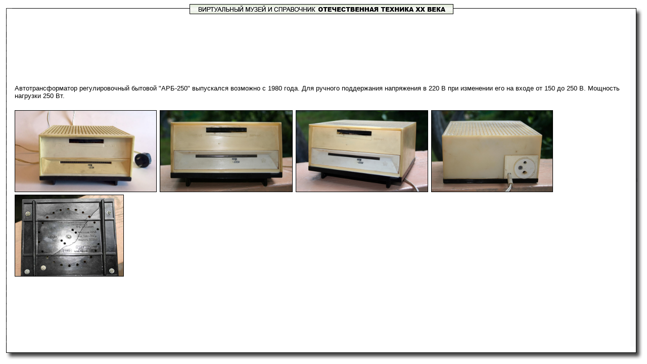

--- FILE ---
content_type: text/html; charset=UTF-8
request_url: https://rw6ase.narod.ru/index1/ist_pit/atr/arb250_80.html
body_size: 1573
content:
<script type="text/javascript" src="//s250.ucoz.net/cgi/uutils.fcg?a=uSD&ca=2&ug=999&isp=1&r=0.030713061699263"></script>
<!doctype html public "-//w3c//dtd html 4.0 transitional//en">
<html>
<head>
   <meta http-equiv="Content-Type" content="text/html; charset=windows-1251">
   <meta name="GENERATOR" content="Mozilla/4.7 [ru] (WinNT; I) [Netscape]">
   <meta name="Author" content="Валерий Харченко">
   <title>Автотрансформатор регулировочный бытовой ''АРБ-250''.</title>
</head>
<body text="#000000" bgcolor="#FFFFFF" link="#004080" vlink="#C0C0C0" alink="#FF0000">
<link href="bstyle.css" rel=StyleSheet 
type=text/css><TBODY></TBODY>
<table BORDER=0 CELLSPACING=0 CELLPADDING=0 WIDTH="100%" HEIGHT="100%" >
<tr ALIGN=CENTER VALIGN=CENTER>
<td ALIGN=CENTER VALIGN=CENTER><img SRC="lw.gif" height=20 width=16></td>

<td ALIGN=CENTER VALIGN=CENTER BACKGROUND="ws.gif"><a href="http://www.rw6ase.narod.ru/"><img SRC="rt20.gif" ALT="На стартовую страницу сайта" BORDER=1 height=18 width=520></a></td>

<td ALIGN=CENTER VALIGN=CENTER><img SRC="pw.gif" BORDER=0 height=20 width=25></td>
</tr>

<tr>
<td ALIGN=CENTER VALIGN=CENTER HEIGHT="100%" BACKGROUND="ls.gif">&nbsp;</td>

<td WIDTH="100%" HEIGHT="100%">
<table BORDER=0 CELLSPACING=0 CELLPADDING=5 COLS=1 WIDTH="100%" HEIGHT="100%" >
<tr>
<td><font face="Arial"><font size=-1>Автотрансформатор регулировочный бытовой
"АРБ-250" выпускался возможно с 1980 года. Для ручного поддержания напряжения
в 220 В при изменении его на входе от 150 до 250 В. Мощность нагрузки 250
Вт.</font></font>
<br>&nbsp;
<p><a href="arb250_80_0.jpg"><img SRC="arb250_80_0.jpg" BORDER=1 height=160 width=279></a><font face="Arial"><font color="#FFFFFF"><font size=+1>-<a href="arb250_80_3.jpg"><img SRC="arb250_80_3.jpg" BORDER=1 height=160 width=261></a>-<a href="arb250_80_1.jpg"><img SRC="arb250_80_1.jpg" BORDER=1 height=160 width=260></a>-<a href="arb250_80_4.jpg"><img SRC="arb250_80_4.jpg" BORDER=1 height=160 width=239></a>-</font></font></font><a href="arb250_80_2.jpg"><img SRC="arb250_80_2.jpg" BORDER=1 height=160 width=214></a></td>
</tr>
</table>
<script type="text/javascript">document.write('<a href="http://rw6ase.narod.ru/panel/?a=ustat;u=rw6ase;d=o;il=ru" target="_blank" title="uCoz Counter"><img alt="" style="margin:0;padding:0;border:0;" src="http://rw6ase.narod.ru/stat/'+Math.random()+'?01'+escape(document.referrer)+'" height="1" width="1" /></a>');</script>
</td>

<td ALIGN=CENTER VALIGN=CENTER BACKGROUND="ps.gif"><font color="#333333">i</font></td>
</tr>

<tr ALIGN=CENTER VALIGN=CENTER>
<td ALIGN=CENTER VALIGN=CENTER><img SRC="ln.gif" height=26 width=16></td>

<td ALIGN=CENTER VALIGN=CENTER BACKGROUND="ns.gif"><!--LiveInternet counter--><script type="text/javascript"><!--
document.write("<a href='http://www.liveinternet.ru/click' "+
"target=_blank><img src='http://counter.yadro.ru/hit?t23.2;r"+
escape(document.referrer)+((typeof(screen)=="undefined")?"":
";s"+screen.width+"*"+screen.height+"*"+(screen.colorDepth?
screen.colorDepth:screen.pixelDepth))+";u"+escape(document.URL)+
";"+Math.random()+
"' alt='' title='LiveInternet: показано число посетителей за сегодн\я' "+
"border=0 width=88 height=15><\/a>")//--></script>
<!--/LiveInternet--></td>

<td ALIGN=CENTER VALIGN=CENTER><img SRC="pn.gif" BORDER=0 height=26 width=25></td>
</tr>
</table>

</body>
</html>

--- FILE ---
content_type: text/css
request_url: https://rw6ase.narod.ru/index1/ist_pit/atr/bstyle.css
body_size: 214
content:

}
H2 {
	FONT-FAMILY: Verdana, Arial, Helvetica; FONT-SIZE: 10px
}
TD {
	COLOR: black; FONT-FAMILY: Verdana, Arial, Helvetica; FONT-SIZE: 10px; TEXT-DECORATION: none
}
A:link {
	COLOR: black; FONT-FAMILY: Verdana, Arial, Helvetica; FONT-SIZE: 10px; FONT-WEIGHT: bold
}
A:visited {
	COLOR: black; FONT-FAMILY: Verdana, Arial, Helvetica; FONT-SIZE: 10px; FONT-WEIGHT: bold; TEXT-DECORATION: none
}
A:active {
	COLOR: black; FONT-FAMILY: Verdana, Arial, Helvetica; FONT-SIZE: 10px; FONT-WEIGHT: bold; TEXT-DECORATION: none
}
A:hover {
	COLOR: black; FONT-FAMILY: Verdana, Arial, Helvetica; FONT-SIZE: 10px; FONT-WEIGHT: bold; TEXT-DECORATION: none
}
